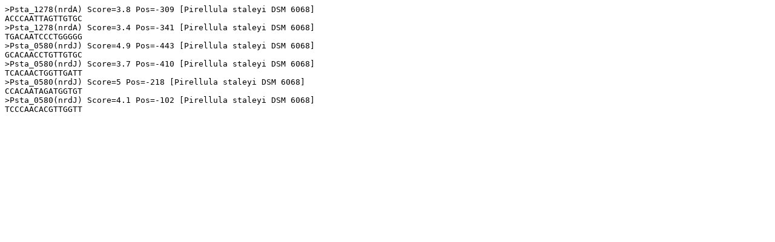

--- FILE ---
content_type: text/plain;charset=ISO-8859-1
request_url: https://regprecise.lbl.gov/ExportServlet?type=site&regulonId=41971
body_size: 228
content:
>Psta_1278(nrdA) Score=3.8 Pos=-309 [Pirellula staleyi DSM 6068]
ACCCAATTAGTTGTGC
>Psta_1278(nrdA) Score=3.4 Pos=-341 [Pirellula staleyi DSM 6068]
TGACAATCCCTGGGGG
>Psta_0580(nrdJ) Score=4.9 Pos=-443 [Pirellula staleyi DSM 6068]
GCACAACCTGTTGTGC
>Psta_0580(nrdJ) Score=3.7 Pos=-410 [Pirellula staleyi DSM 6068]
TCACAACTGGTTGATT
>Psta_0580(nrdJ) Score=5 Pos=-218 [Pirellula staleyi DSM 6068]
CCACAATAGATGGTGT
>Psta_0580(nrdJ) Score=4.1 Pos=-102 [Pirellula staleyi DSM 6068]
TCCCAACACGTTGGTT
